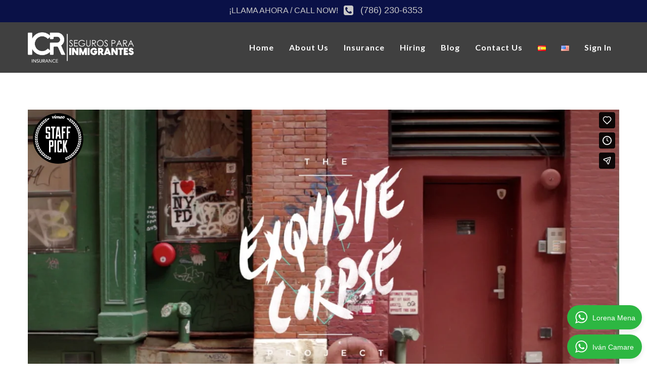

--- FILE ---
content_type: text/html; charset=UTF-8
request_url: https://player.vimeo.com/video/130900978
body_size: 6858
content:
<!DOCTYPE html>
<html lang="en">
<head>
  <meta charset="utf-8">
  <meta name="viewport" content="width=device-width,initial-scale=1,user-scalable=yes">
  
  <link rel="canonical" href="https://player.vimeo.com/video/130900978">
  <meta name="googlebot" content="noindex,indexifembedded">
  
  
  <title>The Exquisite Corpse Project 2 on Vimeo</title>
  <style>
      body, html, .player, .fallback {
          overflow: hidden;
          width: 100%;
          height: 100%;
          margin: 0;
          padding: 0;
      }
      .fallback {
          
              background-color: transparent;
          
      }
      .player.loading { opacity: 0; }
      .fallback iframe {
          position: fixed;
          left: 0;
          top: 0;
          width: 100%;
          height: 100%;
      }
  </style>
  <link rel="modulepreload" href="https://f.vimeocdn.com/p/4.46.25/js/player.module.js" crossorigin="anonymous">
  <link rel="modulepreload" href="https://f.vimeocdn.com/p/4.46.25/js/vendor.module.js" crossorigin="anonymous">
  <link rel="preload" href="https://f.vimeocdn.com/p/4.46.25/css/player.css" as="style">
</head>

<body>


<div class="vp-placeholder">
    <style>
        .vp-placeholder,
        .vp-placeholder-thumb,
        .vp-placeholder-thumb::before,
        .vp-placeholder-thumb::after {
            position: absolute;
            top: 0;
            bottom: 0;
            left: 0;
            right: 0;
        }
        .vp-placeholder {
            visibility: hidden;
            width: 100%;
            max-height: 100%;
            height: calc(720 / 1280 * 100vw);
            max-width: calc(1280 / 720 * 100vh);
            margin: auto;
        }
        .vp-placeholder-carousel {
            display: none;
            background-color: #000;
            position: absolute;
            left: 0;
            right: 0;
            bottom: -60px;
            height: 60px;
        }
    </style>

    

    
        <style>
            .vp-placeholder-thumb {
                overflow: hidden;
                width: 100%;
                max-height: 100%;
                margin: auto;
            }
            .vp-placeholder-thumb::before,
            .vp-placeholder-thumb::after {
                content: "";
                display: block;
                filter: blur(7px);
                margin: 0;
                background: url(https://i.vimeocdn.com/video/522944269-bb2fb3e31da686e03adba5e967cc89a90e635434cbc7502c02612dfbb6bdea39-d?mw=80&q=85) 50% 50% / contain no-repeat;
            }
            .vp-placeholder-thumb::before {
                 
                margin: -30px;
            }
        </style>
    

    <div class="vp-placeholder-thumb"></div>
    <div class="vp-placeholder-carousel"></div>
    <script>function placeholderInit(t,h,d,s,n,o){var i=t.querySelector(".vp-placeholder"),v=t.querySelector(".vp-placeholder-thumb");if(h){var p=function(){try{return window.self!==window.top}catch(a){return!0}}(),w=200,y=415,r=60;if(!p&&window.innerWidth>=w&&window.innerWidth<y){i.style.bottom=r+"px",i.style.maxHeight="calc(100vh - "+r+"px)",i.style.maxWidth="calc("+n+" / "+o+" * (100vh - "+r+"px))";var f=t.querySelector(".vp-placeholder-carousel");f.style.display="block"}}if(d){var e=new Image;e.onload=function(){var a=n/o,c=e.width/e.height;if(c<=.95*a||c>=1.05*a){var l=i.getBoundingClientRect(),g=l.right-l.left,b=l.bottom-l.top,m=window.innerWidth/g*100,x=window.innerHeight/b*100;v.style.height="calc("+e.height+" / "+e.width+" * "+m+"vw)",v.style.maxWidth="calc("+e.width+" / "+e.height+" * "+x+"vh)"}i.style.visibility="visible"},e.src=s}else i.style.visibility="visible"}
</script>
    <script>placeholderInit(document,  false ,  true , "https://i.vimeocdn.com/video/522944269-bb2fb3e31da686e03adba5e967cc89a90e635434cbc7502c02612dfbb6bdea39-d?mw=80\u0026q=85",  1280 ,  720 );</script>
</div>

<div id="player" class="player"></div>
<script>window.playerConfig = {"cdn_url":"https://f.vimeocdn.com","vimeo_api_url":"api.vimeo.com","request":{"files":{"dash":{"cdns":{"akfire_interconnect_quic":{"avc_url":"https://vod-adaptive-ak.vimeocdn.com/exp=1768928927~acl=%2F0f810048-33fe-4ede-8e91-9700a3d3714e%2Fpsid%3D0d1dbc87f54416e745ea7f61da0f8f60a4f06e63f7bff5350f3525a64406c821%2F%2A~hmac=0e8f17e8bc77b4db18dc1045f0d9f369d1ba8217bff75b6c8e8d9d6aa34fc80a/0f810048-33fe-4ede-8e91-9700a3d3714e/psid=0d1dbc87f54416e745ea7f61da0f8f60a4f06e63f7bff5350f3525a64406c821/v2/playlist/av/primary/playlist.json?omit=av1-hevc\u0026pathsig=8c953e4f~BWXgTxQWFgn8wKQw5K-tyPsPbx6wlfF3lozFGc2e8qo\u0026r=dXM%3D\u0026rh=ChXVv","origin":"gcs","url":"https://vod-adaptive-ak.vimeocdn.com/exp=1768928927~acl=%2F0f810048-33fe-4ede-8e91-9700a3d3714e%2Fpsid%3D0d1dbc87f54416e745ea7f61da0f8f60a4f06e63f7bff5350f3525a64406c821%2F%2A~hmac=0e8f17e8bc77b4db18dc1045f0d9f369d1ba8217bff75b6c8e8d9d6aa34fc80a/0f810048-33fe-4ede-8e91-9700a3d3714e/psid=0d1dbc87f54416e745ea7f61da0f8f60a4f06e63f7bff5350f3525a64406c821/v2/playlist/av/primary/playlist.json?pathsig=8c953e4f~BWXgTxQWFgn8wKQw5K-tyPsPbx6wlfF3lozFGc2e8qo\u0026r=dXM%3D\u0026rh=ChXVv"},"fastly_skyfire":{"avc_url":"https://skyfire.vimeocdn.com/1768928927-0x2fdb7ce8165a05b300a4b858fbae0c7b1e3617aa/0f810048-33fe-4ede-8e91-9700a3d3714e/psid=0d1dbc87f54416e745ea7f61da0f8f60a4f06e63f7bff5350f3525a64406c821/v2/playlist/av/primary/playlist.json?omit=av1-hevc\u0026pathsig=8c953e4f~BWXgTxQWFgn8wKQw5K-tyPsPbx6wlfF3lozFGc2e8qo\u0026r=dXM%3D\u0026rh=ChXVv","origin":"gcs","url":"https://skyfire.vimeocdn.com/1768928927-0x2fdb7ce8165a05b300a4b858fbae0c7b1e3617aa/0f810048-33fe-4ede-8e91-9700a3d3714e/psid=0d1dbc87f54416e745ea7f61da0f8f60a4f06e63f7bff5350f3525a64406c821/v2/playlist/av/primary/playlist.json?pathsig=8c953e4f~BWXgTxQWFgn8wKQw5K-tyPsPbx6wlfF3lozFGc2e8qo\u0026r=dXM%3D\u0026rh=ChXVv"}},"default_cdn":"akfire_interconnect_quic","separate_av":true,"streams":[{"profile":"116","id":"7844bb87-4da0-42aa-976f-ad7194531175","fps":24,"quality":"240p"},{"profile":"113","id":"1943fe9a-d64b-4dc0-8923-188613d1071f","fps":24,"quality":"720p"},{"profile":"112","id":"41aad21d-0ca8-4ac5-a028-e08c60e72ec9","fps":24,"quality":"360p"}],"streams_avc":[{"profile":"113","id":"1943fe9a-d64b-4dc0-8923-188613d1071f","fps":24,"quality":"720p"},{"profile":"112","id":"41aad21d-0ca8-4ac5-a028-e08c60e72ec9","fps":24,"quality":"360p"},{"profile":"116","id":"7844bb87-4da0-42aa-976f-ad7194531175","fps":24,"quality":"240p"}]},"hls":{"cdns":{"akfire_interconnect_quic":{"avc_url":"https://vod-adaptive-ak.vimeocdn.com/exp=1768928927~acl=%2F0f810048-33fe-4ede-8e91-9700a3d3714e%2Fpsid%3D0d1dbc87f54416e745ea7f61da0f8f60a4f06e63f7bff5350f3525a64406c821%2F%2A~hmac=0e8f17e8bc77b4db18dc1045f0d9f369d1ba8217bff75b6c8e8d9d6aa34fc80a/0f810048-33fe-4ede-8e91-9700a3d3714e/psid=0d1dbc87f54416e745ea7f61da0f8f60a4f06e63f7bff5350f3525a64406c821/v2/playlist/av/primary/playlist.m3u8?locale=en\u0026omit=av1-hevc-opus\u0026pathsig=8c953e4f~BVzs8T4qocM_MfzPn0K6KBWm358R-m2UZ1FnsWpPJnc\u0026r=dXM%3D\u0026rh=ChXVv\u0026sf=fmp4","origin":"gcs","url":"https://vod-adaptive-ak.vimeocdn.com/exp=1768928927~acl=%2F0f810048-33fe-4ede-8e91-9700a3d3714e%2Fpsid%3D0d1dbc87f54416e745ea7f61da0f8f60a4f06e63f7bff5350f3525a64406c821%2F%2A~hmac=0e8f17e8bc77b4db18dc1045f0d9f369d1ba8217bff75b6c8e8d9d6aa34fc80a/0f810048-33fe-4ede-8e91-9700a3d3714e/psid=0d1dbc87f54416e745ea7f61da0f8f60a4f06e63f7bff5350f3525a64406c821/v2/playlist/av/primary/playlist.m3u8?locale=en\u0026omit=opus\u0026pathsig=8c953e4f~BVzs8T4qocM_MfzPn0K6KBWm358R-m2UZ1FnsWpPJnc\u0026r=dXM%3D\u0026rh=ChXVv\u0026sf=fmp4"},"fastly_skyfire":{"avc_url":"https://skyfire.vimeocdn.com/1768928927-0x2fdb7ce8165a05b300a4b858fbae0c7b1e3617aa/0f810048-33fe-4ede-8e91-9700a3d3714e/psid=0d1dbc87f54416e745ea7f61da0f8f60a4f06e63f7bff5350f3525a64406c821/v2/playlist/av/primary/playlist.m3u8?locale=en\u0026omit=av1-hevc-opus\u0026pathsig=8c953e4f~BVzs8T4qocM_MfzPn0K6KBWm358R-m2UZ1FnsWpPJnc\u0026r=dXM%3D\u0026rh=ChXVv\u0026sf=fmp4","origin":"gcs","url":"https://skyfire.vimeocdn.com/1768928927-0x2fdb7ce8165a05b300a4b858fbae0c7b1e3617aa/0f810048-33fe-4ede-8e91-9700a3d3714e/psid=0d1dbc87f54416e745ea7f61da0f8f60a4f06e63f7bff5350f3525a64406c821/v2/playlist/av/primary/playlist.m3u8?locale=en\u0026omit=opus\u0026pathsig=8c953e4f~BVzs8T4qocM_MfzPn0K6KBWm358R-m2UZ1FnsWpPJnc\u0026r=dXM%3D\u0026rh=ChXVv\u0026sf=fmp4"}},"default_cdn":"akfire_interconnect_quic","separate_av":true},"progressive":[{"profile":"113","width":1280,"height":720,"mime":"video/mp4","fps":24,"url":"https://vod-progressive-ak.vimeocdn.com/exp=1768928927~acl=%2Fvimeo-transcode-storage-prod-us-west1-h264-720p%2F01%2F1180%2F5%2F130900978%2F380653200.mp4~hmac=407d3b3c662d01a2d978d43797740ae8a92997c9e067fc900dc81acc9305b7a5/vimeo-transcode-storage-prod-us-west1-h264-720p/01/1180/5/130900978/380653200.mp4","cdn":"akamai_interconnect","quality":"720p","id":"1943fe9a-d64b-4dc0-8923-188613d1071f","origin":"gcs"},{"profile":"112","width":640,"height":360,"mime":"video/mp4","fps":24,"url":"https://vod-progressive-ak.vimeocdn.com/exp=1768928927~acl=%2Fvimeo-transcode-storage-prod-us-central1-h264-540p%2F01%2F1180%2F5%2F130900978%2F380653195.mp4~hmac=1d8782d12283c0dcbb7acdf36bdada235eba641fc385c78a4c8be486d255538c/vimeo-transcode-storage-prod-us-central1-h264-540p/01/1180/5/130900978/380653195.mp4","cdn":"akamai_interconnect","quality":"360p","id":"41aad21d-0ca8-4ac5-a028-e08c60e72ec9","origin":"gcs"},{"profile":"116","width":480,"height":270,"mime":"video/mp4","fps":24,"url":"https://vod-progressive-ak.vimeocdn.com/exp=1768928927~acl=%2Fvimeo-prod-skyfire-std-us%2F01%2F1180%2F5%2F130900978%2F382239435.mp4~hmac=17b61507dbd21ba76a99fdad60aed9e76614d4628209f7f1b464c55a26137686/vimeo-prod-skyfire-std-us/01/1180/5/130900978/382239435.mp4","cdn":"akamai_interconnect","quality":"240p","id":"7844bb87-4da0-42aa-976f-ad7194531175","origin":"gcs"}]},"file_codecs":{"av1":[],"avc":["1943fe9a-d64b-4dc0-8923-188613d1071f","41aad21d-0ca8-4ac5-a028-e08c60e72ec9","7844bb87-4da0-42aa-976f-ad7194531175"],"hevc":{"dvh1":[],"hdr":[],"sdr":[]}},"lang":"en","referrer":"https://icrinsurance.com/en/portfolio/published-videos/","cookie_domain":".vimeo.com","signature":"700af5dfe5c3ce26d83b38ff15ee5b93","timestamp":1768925327,"expires":3600,"thumb_preview":{"url":"https://videoapi-sprites.vimeocdn.com/video-sprites/image/ae9e5d89-67c6-431e-97c4-51c1f83deec5.0.jpeg?ClientID=sulu\u0026Expires=1768928926\u0026Signature=a4098c0de6b13ff74c5defd1d376d32fa12a9b97","height":2880,"width":4260,"frame_height":240,"frame_width":426,"columns":10,"frames":120},"currency":"USD","session":"0d64755b8750dde0ac9505afc6d39a29bed418ca1768925327","cookie":{"volume":1,"quality":null,"hd":0,"captions":null,"transcript":null,"captions_styles":{"color":null,"fontSize":null,"fontFamily":null,"fontOpacity":null,"bgOpacity":null,"windowColor":null,"windowOpacity":null,"bgColor":null,"edgeStyle":null},"audio_language":null,"audio_kind":null,"qoe_survey_vote":0},"build":{"backend":"31e9776","js":"4.46.25"},"urls":{"js":"https://f.vimeocdn.com/p/4.46.25/js/player.js","js_base":"https://f.vimeocdn.com/p/4.46.25/js","js_module":"https://f.vimeocdn.com/p/4.46.25/js/player.module.js","js_vendor_module":"https://f.vimeocdn.com/p/4.46.25/js/vendor.module.js","locales_js":{"de-DE":"https://f.vimeocdn.com/p/4.46.25/js/player.de-DE.js","en":"https://f.vimeocdn.com/p/4.46.25/js/player.js","es":"https://f.vimeocdn.com/p/4.46.25/js/player.es.js","fr-FR":"https://f.vimeocdn.com/p/4.46.25/js/player.fr-FR.js","ja-JP":"https://f.vimeocdn.com/p/4.46.25/js/player.ja-JP.js","ko-KR":"https://f.vimeocdn.com/p/4.46.25/js/player.ko-KR.js","pt-BR":"https://f.vimeocdn.com/p/4.46.25/js/player.pt-BR.js","zh-CN":"https://f.vimeocdn.com/p/4.46.25/js/player.zh-CN.js"},"ambisonics_js":"https://f.vimeocdn.com/p/external/ambisonics.min.js","barebone_js":"https://f.vimeocdn.com/p/4.46.25/js/barebone.js","chromeless_js":"https://f.vimeocdn.com/p/4.46.25/js/chromeless.js","three_js":"https://f.vimeocdn.com/p/external/three.rvimeo.min.js","vuid_js":"https://f.vimeocdn.com/js_opt/modules/utils/vuid.min.js","hive_sdk":"https://f.vimeocdn.com/p/external/hive-sdk.js","hive_interceptor":"https://f.vimeocdn.com/p/external/hive-interceptor.js","proxy":"https://player.vimeo.com/static/proxy.html","css":"https://f.vimeocdn.com/p/4.46.25/css/player.css","chromeless_css":"https://f.vimeocdn.com/p/4.46.25/css/chromeless.css","fresnel":"https://arclight.vimeo.com/add/player-stats","player_telemetry_url":"https://arclight.vimeo.com/player-events","telemetry_base":"https://lensflare.vimeo.com"},"flags":{"plays":1,"dnt":0,"autohide_controls":0,"preload_video":"metadata_on_hover","qoe_survey_forced":0,"ai_widget":0,"ecdn_delta_updates":0,"disable_mms":0,"check_clip_skipping_forward":0},"country":"US","client":{"ip":"3.133.114.214"},"ab_tests":{"cross_origin_texttracks":{"group":"variant","track":false,"data":null},"restrict_max_quality_unless_visible":{"group":"variant","track":true,"data":null}},"atid":"2218240163.1768925327","ai_widget_signature":"78f6fe1b5d92a831fd8c780f9e42baffad19a4bb029289c4682b2c972f720ce8_1768928927","config_refresh_url":"https://player.vimeo.com/video/130900978/config/request?atid=2218240163.1768925327\u0026expires=3600\u0026referrer=https%3A%2F%2Ficrinsurance.com%2Fen%2Fportfolio%2Fpublished-videos%2F\u0026session=0d64755b8750dde0ac9505afc6d39a29bed418ca1768925327\u0026signature=700af5dfe5c3ce26d83b38ff15ee5b93\u0026time=1768925327\u0026v=1"},"player_url":"player.vimeo.com","video":{"id":130900978,"title":"The Exquisite Corpse Project 2","width":1280,"height":720,"duration":143,"url":"https://vimeo.com/130900978","share_url":"https://vimeo.com/130900978","embed_code":"\u003ciframe title=\"vimeo-player\" src=\"https://player.vimeo.com/video/130900978?h=54fa883a35\" width=\"640\" height=\"360\" frameborder=\"0\" referrerpolicy=\"strict-origin-when-cross-origin\" allow=\"autoplay; fullscreen; picture-in-picture; clipboard-write; encrypted-media; web-share\"   allowfullscreen\u003e\u003c/iframe\u003e","default_to_hd":1,"privacy":"anybody","embed_permission":"public","thumbnail_url":"https://i.vimeocdn.com/video/522944269-bb2fb3e31da686e03adba5e967cc89a90e635434cbc7502c02612dfbb6bdea39-d","owner":{"id":6835266,"name":"michael waldron","img":"https://i.vimeocdn.com/portrait/9904387_60x60?sig=ef98e3d4fc1b6f4605f1537721a2455a37a2eee804a1699a17570754bd75c15d\u0026v=1\u0026region=us","img_2x":"https://i.vimeocdn.com/portrait/9904387_60x60?sig=ef98e3d4fc1b6f4605f1537721a2455a37a2eee804a1699a17570754bd75c15d\u0026v=1\u0026region=us","url":"https://vimeo.com/tvartboy","account_type":"plus"},"spatial":0,"live_event":null,"version":{"current":null,"available":[{"id":665803409,"file_id":380652119,"is_current":true}]},"unlisted_hash":null,"rating":{"id":6},"fps":24,"channel_layout":"stereo","ai":0,"locale":"en"},"user":{"id":0,"team_id":0,"team_origin_user_id":0,"account_type":"none","liked":0,"watch_later":0,"owner":0,"mod":0,"logged_in":0,"private_mode_enabled":0,"vimeo_api_client_token":"eyJhbGciOiJIUzI1NiIsInR5cCI6IkpXVCJ9.eyJzZXNzaW9uX2lkIjoiMGQ2NDc1NWI4NzUwZGRlMGFjOTUwNWFmYzZkMzlhMjliZWQ0MThjYTE3Njg5MjUzMjciLCJleHAiOjE3Njg5Mjg5MjcsImFwcF9pZCI6MTE4MzU5LCJzY29wZXMiOiJwdWJsaWMgc3RhdHMifQ.wTcPmuco-O41_-vTUhWjs7mBruxqRrOb1in26VrzaWI"},"view":1,"vimeo_url":"vimeo.com","embed":{"audio_track":"","autoplay":0,"autopause":1,"dnt":0,"editor":0,"keyboard":1,"log_plays":1,"loop":0,"muted":0,"on_site":0,"texttrack":"","transparent":1,"outro":"videos","playsinline":1,"quality":null,"player_id":"","api":null,"app_id":"","color":"00adef","color_one":"000000","color_two":"00adef","color_three":"ffffff","color_four":"000000","context":"embed.main","settings":{"auto_pip":1,"badge":{"id":1,"height":100,"width":100,"img":"https://f.vimeocdn.com/p/images/badges/1.png","img_2x":"https://f.vimeocdn.com/p/images/badges/1@2x.png","link":"https://vimeo.com/channels/staffpicks/","svg":"https://f.vimeocdn.com/p/images/badges/1.svg","margin":"10px 10px 0 10px","name":"Vimeo Staff Pick"},"byline":0,"collections":0,"color":0,"force_color_one":0,"force_color_two":0,"force_color_three":0,"force_color_four":0,"embed":1,"fullscreen":1,"like":1,"logo":1,"playbar":1,"portrait":0,"pip":1,"share":1,"spatial_compass":0,"spatial_label":0,"speed":1,"title":0,"volume":1,"watch_later":1,"watch_full_video":1,"controls":1,"airplay":1,"audio_tracks":1,"chapters":1,"chromecast":1,"cc":1,"transcript":1,"quality":1,"play_button_position":0,"ask_ai":0,"skipping_forward":1,"debug_payload_collection_policy":"default"},"create_interactive":{"has_create_interactive":false,"viddata_url":""},"min_quality":null,"max_quality":null,"initial_quality":null,"prefer_mms":1}}</script>
<script>const fullscreenSupported="exitFullscreen"in document||"webkitExitFullscreen"in document||"webkitCancelFullScreen"in document||"mozCancelFullScreen"in document||"msExitFullscreen"in document||"webkitEnterFullScreen"in document.createElement("video");var isIE=checkIE(window.navigator.userAgent),incompatibleBrowser=!fullscreenSupported||isIE;window.noModuleLoading=!1,window.dynamicImportSupported=!1,window.cssLayersSupported=typeof CSSLayerBlockRule<"u",window.isInIFrame=function(){try{return window.self!==window.top}catch(e){return!0}}(),!window.isInIFrame&&/twitter/i.test(navigator.userAgent)&&window.playerConfig.video.url&&(window.location=window.playerConfig.video.url),window.playerConfig.request.lang&&document.documentElement.setAttribute("lang",window.playerConfig.request.lang),window.loadScript=function(e){var n=document.getElementsByTagName("script")[0];n&&n.parentNode?n.parentNode.insertBefore(e,n):document.head.appendChild(e)},window.loadVUID=function(){if(!window.playerConfig.request.flags.dnt&&!window.playerConfig.embed.dnt){window._vuid=[["pid",window.playerConfig.request.session]];var e=document.createElement("script");e.async=!0,e.src=window.playerConfig.request.urls.vuid_js,window.loadScript(e)}},window.loadCSS=function(e,n){var i={cssDone:!1,startTime:new Date().getTime(),link:e.createElement("link")};return i.link.rel="stylesheet",i.link.href=n,e.getElementsByTagName("head")[0].appendChild(i.link),i.link.onload=function(){i.cssDone=!0},i},window.loadLegacyJS=function(e,n){if(incompatibleBrowser){var i=e.querySelector(".vp-placeholder");i&&i.parentNode&&i.parentNode.removeChild(i);let a=`/video/${window.playerConfig.video.id}/fallback`;window.playerConfig.request.referrer&&(a+=`?referrer=${window.playerConfig.request.referrer}`),n.innerHTML=`<div class="fallback"><iframe title="unsupported message" src="${a}" frameborder="0"></iframe></div>`}else{n.className="player loading";var t=window.loadCSS(e,window.playerConfig.request.urls.css),r=e.createElement("script"),o=!1;r.src=window.playerConfig.request.urls.js,window.loadScript(r),r["onreadystatechange"in r?"onreadystatechange":"onload"]=function(){!o&&(!this.readyState||this.readyState==="loaded"||this.readyState==="complete")&&(o=!0,playerObject=new VimeoPlayer(n,window.playerConfig,t.cssDone||{link:t.link,startTime:t.startTime}))},window.loadVUID()}};function checkIE(e){e=e&&e.toLowerCase?e.toLowerCase():"";function n(r){return r=r.toLowerCase(),new RegExp(r).test(e);return browserRegEx}var i=n("msie")?parseFloat(e.replace(/^.*msie (\d+).*$/,"$1")):!1,t=n("trident")?parseFloat(e.replace(/^.*trident\/(\d+)\.(\d+).*$/,"$1.$2"))+4:!1;return i||t}
</script>
<script nomodule>
  window.noModuleLoading = true;
  var playerEl = document.getElementById('player');
  window.loadLegacyJS(document, playerEl);
</script>
<script type="module">try{import("").catch(()=>{})}catch(t){}window.dynamicImportSupported=!0;
</script>
<script type="module">if(!window.dynamicImportSupported||!window.cssLayersSupported){if(!window.noModuleLoading){window.noModuleLoading=!0;var playerEl=document.getElementById("player");window.loadLegacyJS(document,playerEl)}var moduleScriptLoader=document.getElementById("js-module-block");moduleScriptLoader&&moduleScriptLoader.parentElement.removeChild(moduleScriptLoader)}
</script>
<script type="module" id="js-module-block">if(!window.noModuleLoading&&window.dynamicImportSupported&&window.cssLayersSupported){const n=document.getElementById("player"),e=window.loadCSS(document,window.playerConfig.request.urls.css);import(window.playerConfig.request.urls.js_module).then(function(o){new o.VimeoPlayer(n,window.playerConfig,e.cssDone||{link:e.link,startTime:e.startTime}),window.loadVUID()}).catch(function(o){throw/TypeError:[A-z ]+import[A-z ]+module/gi.test(o)&&window.loadLegacyJS(document,n),o})}
</script>

<script type="application/ld+json">{"embedUrl":"https://player.vimeo.com/video/130900978?h=54fa883a35","thumbnailUrl":"https://i.vimeocdn.com/video/522944269-bb2fb3e31da686e03adba5e967cc89a90e635434cbc7502c02612dfbb6bdea39-d?f=webp","name":"The Exquisite Corpse Project 2","description":"The Exquisite Corpse Project 2 is a motion graphics piece directed by Michael Waldron and created by a group of artists from around the world. It debuted at this years Motion Conference in Santa Fe. The idea was to create a piece of art that you share with another artist. That artist has to figure out how to seamlessly transition into their piece and then they hand off their work to another artist. This repeats until the final animation is complete.","duration":"PT143S","uploadDate":"2015-06-16T13:56:21-04:00","@context":"https://schema.org/","@type":"VideoObject"}</script>

</body>
</html>
